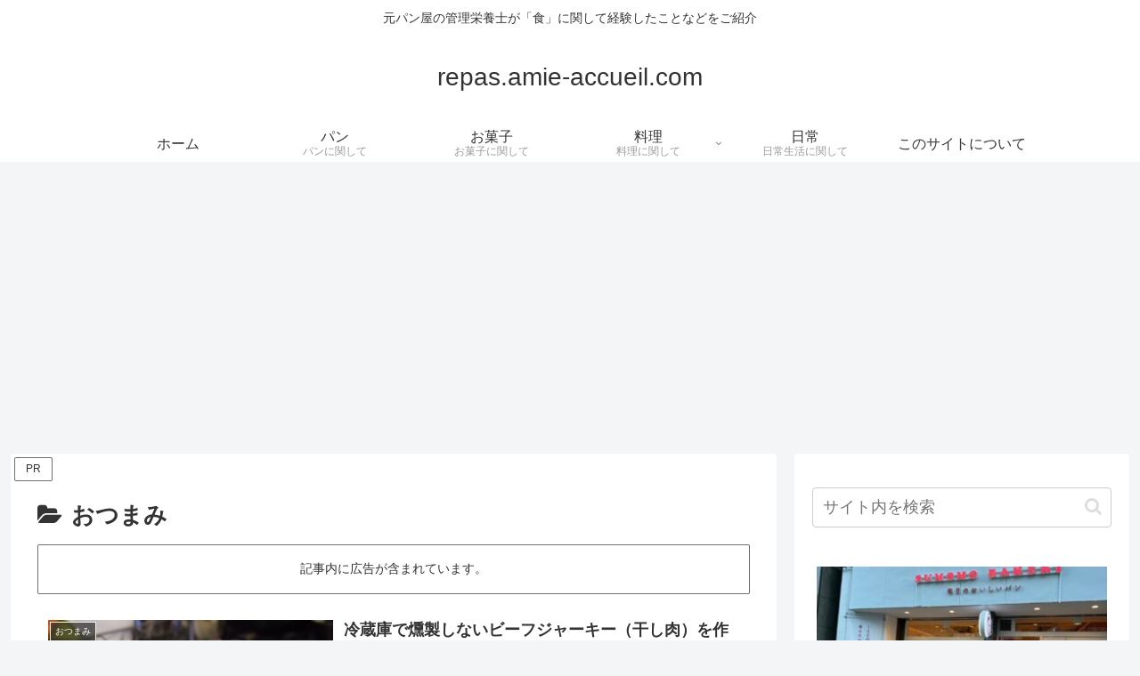

--- FILE ---
content_type: text/html; charset=utf-8
request_url: https://www.google.com/recaptcha/api2/aframe
body_size: 265
content:
<!DOCTYPE HTML><html><head><meta http-equiv="content-type" content="text/html; charset=UTF-8"></head><body><script nonce="Wj968fvtrDynlnItLxylIg">/** Anti-fraud and anti-abuse applications only. See google.com/recaptcha */ try{var clients={'sodar':'https://pagead2.googlesyndication.com/pagead/sodar?'};window.addEventListener("message",function(a){try{if(a.source===window.parent){var b=JSON.parse(a.data);var c=clients[b['id']];if(c){var d=document.createElement('img');d.src=c+b['params']+'&rc='+(localStorage.getItem("rc::a")?sessionStorage.getItem("rc::b"):"");window.document.body.appendChild(d);sessionStorage.setItem("rc::e",parseInt(sessionStorage.getItem("rc::e")||0)+1);localStorage.setItem("rc::h",'1768845495455');}}}catch(b){}});window.parent.postMessage("_grecaptcha_ready", "*");}catch(b){}</script></body></html>